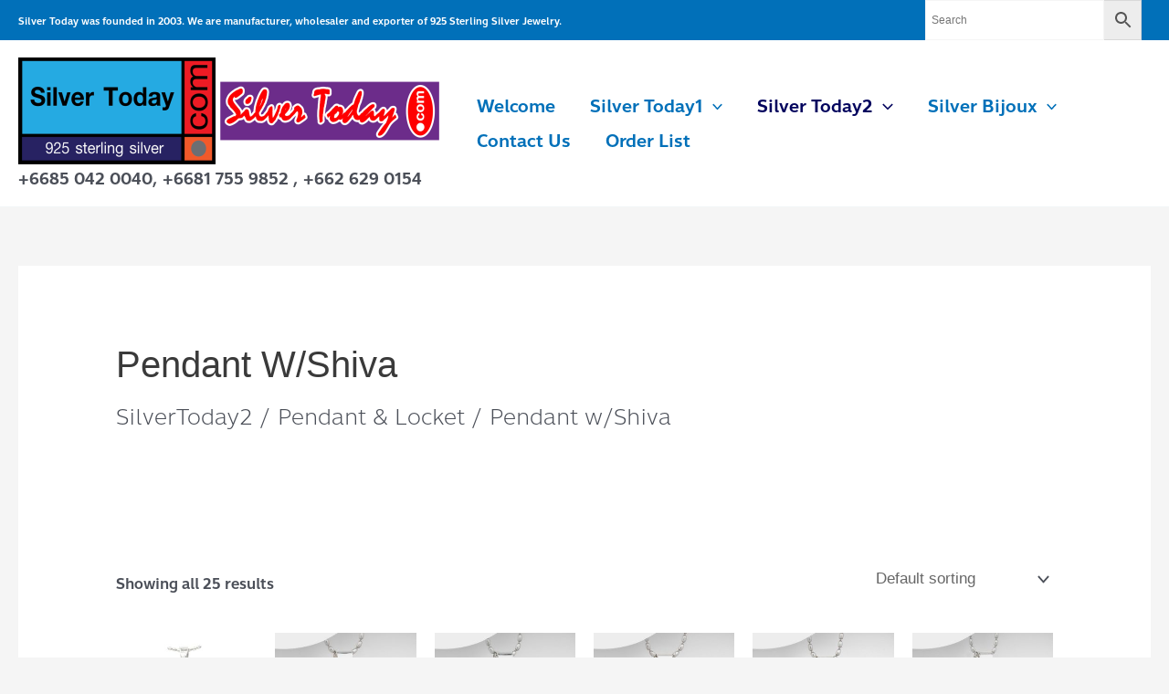

--- FILE ---
content_type: text/css
request_url: https://silvertoday.in.th/wp-content/plugins/enquiry-quotation-for-woocommerce-pro/public/css/pisol-enquiry-quotation-woocommerce-public.css?ver=1.11.2.26
body_size: 2423
content:
/**
 * All of the CSS for your public-facing functionality should be
 * included in this file.
 */
.pi-custom-button {
    width: 100%;
    display: block !important;
    margin-top: 20px !important;
    margin-bottom: 20px !important;
    text-align: center;
    cursor: pointer;
    padding:15px;
}

.pi-thumbnail img {
    max-width: 60px !important;
}

.pi-quantity {
    max-width: 70px;
    text-align: center;
}

#pi-loading {
    display: block;
    width: 100%;
    height: 100%;
    position: absolute;
    top: 0;
    left: 0;
    background: url(../img/loading.svg) rgba(0, 0, 0, 0.2) no-repeat center center;
}

.pi-attribute-label {
    text-transform: capitalize;
}

.pi-row {
    display: block;
    padding: 10px 0;
}

.pi-row-flex {
    display: flex;
    padding: 10px 0;
}

.pi-col-12 {
    width: 100%;
    position: relative;
}

.pi-col-4 {
    width: 33%;
    position: relative;
}

#pi-eqw-enquiry-form .pi-form-control {
    padding: 10px !important;
    width: 100% !important;
    display: block;
    border: 1px solid #ccc;
    box-sizing:border-box !important;
}

.pi-btn {
    padding: 10px 20px;
    background: #ee6443;
    color: #fff;
    border: 0px;
    cursor: pointer;
}

#pi-eqw-cart {
    position: fixed;
    z-index: 100000000;
    width: 40px;
    height: 40px;
}

#pi-eqw-cart.bottom-right {
    bottom: 20px;
    right: 20px;
}

#pi-eqw-cart.bottom-left {
    bottom: 20px;
    left: 20px;
}

#pi-eqw-cart.top-left {
    top: 20px;
    left: 20px;
}

#pi-eqw-cart.top-right {
    top: 20px;
    right: 20px;
}

#pi-eqw-cart .pi-count {
    position: absolute;
    top: -6px;
    left: 10px;
    width: 20px;
    height: 20px;
    background: #000;
    color: #fff;
    font-size: 14px;
    text-align: center;
    border-radius: 10px;
}

#pi-eqw-cart.pi_icon_relative {
    position: relative;
    display: inline-block;
    bottom: auto;
    right: auto;
}

#pi_tandc-error {
    position: absolute;
    right: 0;
}

label.error {
    background-color: #e49696 !important;
    color: #fff !important;
    padding: 5px 10px;
}

#pi-eqw-enquiry-form {
    clear: both;
}

.button.add-to-enquiry-loop {
    margin: auto;
    max-width: 100%;
}

.pi-enquiry-on-out-of-stock {
    display: none !important;
}

.pi-enquiry-on-out-of-stock.pi-show-enq {
    display: block !important;
}

.add-to-enquiry.added {
    opacity: 1 !important;
}

.pi-enquiry-list-table td {
    padding: 15px 15px !important;
}

.pisol-eqw-cart-in-popup {
    background: #fff;
    width: 70%;
    margin: auto;
    padding: 20px;
    padding-top: 50px;
    position: relative;
}

span.eqw-popup-title {
    background: #F00;
    display: block;
    padding: 10px;
    position: absolute;
    top: 0px;
    left: 0px;
    width: 100%;
    color: #fff;
}

.pisol-eqw-cart-in-popup form {
    margin-bottom: 0px;
}

.pisol-eqw-cart-in-popup .woocommerce-notices-wrapper {
    margin-top: 10px;
}

.pisol-eqw-cart-in-popup .woocommerce-error,
.pisol-eqw-cart-in-popup .woocommerce-message {
    margin-bottom: 0px;
}

.pisol-eqw-cart-in-popup .woocommerce-error ul,
.pisol-eqw-cart-in-popup .woocommerce-error ul li {
    margin: 0px;
}

.pisol-eqw-cart-in-popup .shop_table {
    margin: 10px auto;
}

.pi-custom-button.loading {
    opacity: 0.5;
}

#pi-enquiry-container .woocommerce-error ul{
    margin-top:0px;
    margin-bottom:0px;
}

@media only screen and (max-width: 768px) {

    .woocommerce table.shop_table_responsive thead,
    .woocommerce-page table.shop_table_responsive thead {
        display: none
    }

    .woocommerce table.shop_table_responsive tbody tr:first-child td:first-child,
    .woocommerce-page table.shop_table_responsive tbody tr:first-child td:first-child {
        border-top: 0
    }

    .woocommerce table.shop_table_responsive tbody th,
    .woocommerce-page table.shop_table_responsive tbody th {
        display: none
    }

    .woocommerce table.shop_table_responsive tr,
    .woocommerce-page table.shop_table_responsive tr {
        display: block
    }

    .woocommerce table.shop_table_responsive tr td,
    .woocommerce-page table.shop_table_responsive tr td {
        display: block;
        text-align: right !important
    }

    .woocommerce table.shop_table_responsive tr td.order-actions,
    .woocommerce-page table.shop_table_responsive tr td.order-actions {
        text-align: left !important
    }

    .woocommerce table.shop_table_responsive tr td::before,
    .woocommerce-page table.shop_table_responsive tr td::before {
        content: attr(data-title) ": ";
        font-weight: 700;
        float: left
    }

    .woocommerce table.shop_table_responsive tr td.product-thumbnail::before {
        content: "" !important;
    }

    .woocommerce table.shop_table_responsive tr td.actions::before,
    .woocommerce table.shop_table_responsive tr td.product-remove::before,
    .woocommerce-page table.shop_table_responsive tr td.actions::before,
    .woocommerce-page table.shop_table_responsive tr td.product-remove::before {
        display: none
    }

    .woocommerce table.shop_table_responsive tr:nth-child(2n) td,
    .woocommerce-page table.shop_table_responsive tr:nth-child(2n) td {
        background-color: rgba(0, 0, 0, .025)
    }

    .pisol-eqw-cart-in-popup {
        width: 90%;
    }

}

/**
To hide the add to cart button from the variable product page
*/
/*
 .single_variation_wrap, .woocommerce-variation-add-to-cart.variations_button{
     display:none;
 }
 */

.pi-radio-group-label {
    margin-bottom: 20px;
}

.pi-eqw-qty-container {
    display: flex;
    align-items: center;
}

.pi-eqw-qty-container .quantity {
    width: 90px;
}

.pi-eqw-qty-container .pi-custom-button {
    margin-left: 10px;
    margin-right: 10px;
}

.pi-eqw-qty-container.pi-enquiry-on-out-of-stock.pi-show-enq {
    display: flex !important;
}

.pisol-eqw-popup-msg-container {
    width: 600px;
    margin: auto;
    max-width: 100%;
    background: #fff;
    padding: 15px 20px;
    text-align: center;
    border-radius: 4px;
    position: relative;
}

.product-quantity{
    width:120px;
}

.product-remove{
    text-align:center;
    width: 40px;
}

.eqw-content-position-right, .eqw-content-position-left{
    width:95% !important;
    max-width:95% !important;
}

#pi-enquiry-container.eqw-content-position-right, #pi-enquiry-container.eqw-content-position-left{
    display:grid;
    grid-template-columns: 1fr 1fr;
    grid-gap:20px;
    align-items: flex-start;
}

#pi-enquiry-container.eqw-content-position-right .shop_table, #pi-enquiry-container.eqw-content-position-left .shop_table{
    margin-top:0px !important
}

#pi-enquiry-container.eqw-content-position-right .shop_table{
    grid-column: 2/3;
}

#pi-enquiry-container.eqw-content-position-right #pi-eqw-enquiry-form{
    grid-row: 1;
}

@media only screen and (max-width: 968px) {
    #pi-enquiry-container.eqw-content-position-right, #pi-enquiry-container.eqw-content-position-left{
        display: block;
    }
}

/** mini cart */
#pi-eqw-mini-cart{
    display:none;
    width:400px;
    position: fixed;
    background:#fff;
    box-shadow: 0 4px 12px rgba(0, 0, 0, 0.25);
    border-radius:6px;
    overflow:hidden;
    z-index:1000000000;
    font-size:18px;
}

#pi-eqw-mini-cart.bottom-right{
    bottom:20px;
    right:20px;
}

#pi-eqw-mini-cart.bottom-left{
    bottom:20px;
    left:20px;
}

#pi-eqw-mini-cart.top-left{
    top:20px;
    left:20px;
}

#pi-eqw-mini-cart.top-right{
    top:20px;
    right:20px;
}

#pi-eqw-mini-cart header{
    padding:10px;
    background:#eee;
}

#pi-eqw-mini-cart content{
    padding:10px;
}

.pi-mini-cart-item{
    display:grid;
    grid-template-columns: 60px 2fr 20px;
    grid-gap:20px;
    margin-bottom:20px;
    align-items:center
}

.pi-mini-cart-item .thumbnail img{
    width:60px;
}

.pi-mini-cart-item .name-qty{
    margin-bottom:10px;
}

.pi-mini-cart-item .remove{
    width:20px;
}

.close-mini-cart{
    cursor:pointer;
    float:right;
    margin-right:10px;
    font-size:22px;
}

#pi-eqw-mini-cart content{
    position:relative;
}

#pi-eqw-mini-cart content.processing:after{
    content:"";
    display:block;
    position: absolute;
    width:100%;
    height:100%;
    top:0px;
    left:0px;
    background: rgba(200,200,200,0.5);
}

#pi-eqw-mini-cart footer{
    text-align:center;
    padding:10px;
}

#pi-eqw-mini-cart footer .button{
    padding:10px 20px;
}

.pi-remove-product{
    text-decoration: none;
}

@media(max-width:768px){
    #pi-eqw-mini-cart{
        width:100%;
        left:0px;
        bottom:0px;
    }
}

/** New cart table css design so we can avoid conflicts with themes */
.enquiry-cart-content-table{
    width:100%;
    border-spacing:0 15px;
    border: 0px !important;
    border: none !important;
    border-collapse: collapse !important; 
}

.enquiry-cart-content-table td{
    border:none !important;
    border-bottom:1px solid #ccc !important;
}

.enquiry-cart-content-table th{
    text-align:center;
    padding:10px 0px;
    background-color:#eee;
    border:0 !important;
}

.enquiry-cart-content-table td{
    text-align:center;
}

.enquiry-cart-content-table td textarea{
    padding:5px 10px;
    width:100%;
    resize:none;
    box-sizing: border-box;
}

.enquiry-cart-content-table .pi-eqw-product-thumb{
    margin:auto;
    max-width:100%;
    height:auto;
}

.enquiry-cart-content-table .woocommerce-cart-form__cart-item td.product-name a, .pi-remove-product{
    text-decoration:none;
}

.enquiry-cart-content-table .woocommerce-cart-form__cart-item td{
    padding:10px;
}


@media(max-width:768px){

    .enquiry-cart-content-table thead{
        display:none;
    }

    .enquiry-cart-content-table .woocommerce-cart-form__cart-item{
        display:flex;
        flex-wrap:wrap;
    }

    .enquiry-cart-content-table .woocommerce-cart-form__cart-item td{
        display:block;
        width:100%;
    }

   .enquiry-cart-content-table .woocommerce-cart-form__cart-item td:not(.product-remove):not(.product-thumbnail):before {
    content: attr(data-title) ": ";
        font-weight: 700;
        float: left;
    }

    .enquiry-cart-content-table .woocommerce-cart-form__cart-item td.product-remove{
        width:50%;
        text-align:left;
    }
    
    .enquiry-cart-content-table .woocommerce-cart-form__cart-item td.product-thumbnail{
        width:50%;
    }
    
    .enquiry-cart-content-table .woocommerce-cart-form__cart-item td.product-thumbnail img{
        margin-right:0;
    }

    .enquiry-cart-content-table .woocommerce-cart-form__cart-item td.product-name,  .enquiry-cart-content-table .woocommerce-cart-form__cart-item td.product-price, .enquiry-cart-content-table .woocommerce-cart-form__cart-item td.product-quantity{
        text-align:right;
    }

    .enquiry-cart-content-table .woocommerce-cart-form__cart-item td.product-quantity input{
        display:inline-block;
        width:100px !important;
    }
}
/** end of cart table design */

#refresh-captcha{
    cursor:pointer;
    display:inline-block;
    margin-left:10px;
    width:30px;
    height:30px;
}

.captcha-image-container{
    display:flex;
    align-items:center;
}

.library-error{
    display: block;
    padding:10px;
    background:#f00;
    color:#fff;
    border-radius: 10px;
}

#captcha-image{
    border:1px solid #ccc;
    margin-left:10px;
}